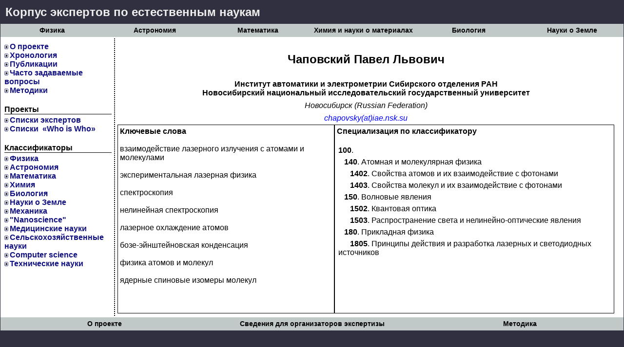

--- FILE ---
content_type: text/html; charset=utf-8
request_url: http://expertcorps.org/science/experts/expert/40278
body_size: 8921
content:

<!DOCTYPE HTML PUBLIC "-//W3C//DTD HTML 4.01 Transitional//EN" "http://www.w3.org/TR/html4/loose.dtd">
<html>
<head>
	<title>Corpus expertov</title>
	<meta name="description" content="Инициативный проект 'Корпус экспертов'">
	<meta name="keywords" content="корпус экспертов, эксперты, физика, математика, биология, геология">

	<meta http_equiv="Content-Type" content="text/html; charset=utf8">
		<link href="/static/fe-style.css?v10" type="text/css" rel="stylesheet">
	<script language="javascript" src="/jQ/jquery.js"></script>
	<script language="javascript" src="https://cdnjs.cloudflare.com/ajax/libs/floatthead/2.0.1/jquery.floatThead.js"></script>
	<script type="application/javascript" language="javascript" src="/jQ/jquery.nospam.js"></script>
	<script type="application/javascript" language="javascript">
	$(document).ready(function(){
	$("a.email").nospam({ replaceText: true });
	});
	</script>


</head>

<body>

<div style="font-size: 150%; font-weight: bold; font-decoration: none; padding: 10px; 
    background-color: #303040; color: #eee;
"><a href="/" style="text-decoration: none; color: #eee;"
	>Корпус экспертов по естественным наукам</a></div>

<table celpadding="20" cellspacing="0" width="100%" class="experts-menu"><tr>
    <td class="branch w16"><a href="/science/experts/branch/phys">Физика</a></td>
    <td class="branch w16"><a href="/science/experts/branch/astro">Астрономия</a></td>
    <td class="branch w16"><a href="/science/experts/branch/math-all">Математика</a></td>
    <td class="branch w16"><a href="/science/experts/branch/chem-all">Химия&nbsp;и&nbsp;науки&nbsp;о&nbsp;материалах</a></td>
    <td class="branch w16"><a href="/science/experts/branch/bio-all">Биология</a></td>
    <td class="branch w16"><a href="/science/experts/branch/geo-all">Науки о Земле</a></td>
</tr></table>





<table bgcolor="white" class="contentholder" cellpadding="5" cellspacing="0" width="100%"><tr>
<td valign="top" class="leftmenu">



<ul>

	<li style="padding-left: 0em;"><img
		src="/static/bullet.png"
	><a class="blocklink" href="/science/about">О проекте</a></span></li>

	<li style="padding-left: 0em;"><img
		src="/static/bullet.png"
	><a class="blocklink" href="/science/news">Хронология</a></span></li>

	<li style="padding-left: 0em;"><img
		src="/static/bullet.png"
	><a class="blocklink" href="/science/publications">Публикации</a></span></li>

	<li style="padding-left: 0em;"><img
		src="/static/bullet.png"
	><a class="blocklink" href="/science/sved">Часто задаваемые вопросы</a></span></li>

	<li style="padding-left: 0em;"><img
		src="/static/bullet.png"
	><a class="blocklink" href="/science/methods">Методики</a></span></li>

</ul>
<br>

<div class="menutitle">Проекты</div>
<ul>

	<li style="padding-left: 0em;"><img
		src="/static/bullet.png"
	><a class="blocklink" href="/science/experts">Cписки экспертов</a></span></li>

	<li style="padding-left: 0em;"><img
		src="/static/bullet.png"
	><a class="blocklink" href="/science/whoiswho">Списки &nbsp;&laquo;Who&nbsp;is&nbsp;Who&raquo;</a></span></li>

</ul>
<br>

<div class="menutitle">Классификаторы</div>
<ul>

	<li style="padding-left: 0em;"><img
		src="/static/bullet.png"
	><a class="blocklink" href="/science/11">Физика</a></span></li>

	<li style="padding-left: 0em;"><img
		src="/static/bullet.png"
	><a class="blocklink" href="/science/17">Астрономия</a></span></li>

	<li style="padding-left: 0em;"><img
		src="/static/bullet.png"
	><a class="blocklink" href="/science/14">Математика</a></span></li>

	<li style="padding-left: 0em;"><img
		src="/static/bullet.png"
	><a class="blocklink" href="/science/12">Химия</a></span></li>

	<li style="padding-left: 0em;"><img
		src="/static/bullet.png"
	><a class="blocklink" href="/science/15">Биология</a></span></li>

	<li style="padding-left: 0em;"><img
		src="/static/bullet.png"
	><a class="blocklink" href="/science/16">Науки о Земле</a></span></li>

	<li style="padding-left: 0em;"><img
		src="/static/bullet.png"
	><a class="blocklink" href="/science/37">Механика</a></span></li>

	<li style="padding-left: 0em;"><img
		src="/static/bullet.png"
	><a class="blocklink" href="/science/36">"Nanoscience"</a></span></li>

	<li style="padding-left: 0em;"><img
		src="/static/bullet.png"
	><a class="blocklink" href="/science/38">Медицинские науки</a></span></li>

	<li style="padding-left: 0em;"><img
		src="/static/bullet.png"
	><a class="blocklink" href="/science/39">Сельскохозяйственные науки</a></span></li>

	<li style="padding-left: 0em;"><img
		src="/static/bullet.png"
	><a class="blocklink" href="/science/40">Computer science</a></span></li>

	<li style="padding-left: 0em;"><img
		src="/static/bullet.png"
	><a class="blocklink" href="/science/41">Технические науки</a></span></li>

</ul>
<br>


</td>
<td valign="top" class="content">









	




<table cellpadding="4" cellspacing="0" border="0" align="center">
<tr><td align="center" colspan="2">
<h2>	Чаповский Павел Львович</h2>
</td></tr>

<tr><td colspan="2" align="center">
<b>
	
	Институт автоматики и электрометрии Сибирского отделения РАН<BR>
	
	Новосибирский национальный исследовательский государственный университет<BR>
	
		
</b></td></tr>

<tr><td colspan="2"  align="center"><I>
	
	Новосибирск (Russian Federation)
	
	<br>
</I></td></tr>


<tr><td colspan="2"  align="center">
	<!-- E-mail: -->
        <Font color="blue"><I>chapovsky(at)iae.nsk.su<br>
        </I></font>
</td></tr>




<!--
<tr><td colspan="2"  align="center">
<HR align="center" width="80%"><BR>
</td></tr>
-->

<tr>
	<td valign="top" style="border:solid 1px">
		<b>Ключевые слова</b>
		<br><br>
		взаимодействие лазерного излучения с атомами и молекулами<br><br>экспериментальная лазерная физика<br><br>спектроскопия<br><br>нелинейная спектроскопия<br><br>лазерное охлаждение атомов<br><br>бозе-эйнштейновская конденсация<br><br>физика атомов и молекул<br><br>ядерные спиновые изомеры молекул<br><br>
		
		<br><br>
	</td>
	<td valign="top" style="border:solid 1px">
		<b>Специализация по классификатору</b>
		<br><br>
		<table cellpadding="3" cellspacing="0" border="0">
		
			<tr><td valign="top"><b>100</b>. </td></tr>
		
			<tr><td valign="top">&nbsp;&nbsp;&nbsp;<b>140</b>. Атомная и молекулярная физика</td></tr>
		
			<tr><td valign="top">&nbsp;&nbsp;&nbsp;&nbsp;&nbsp;&nbsp;<b>1402</b>. Свойства атомов и их взаимодействие с фотонами</td></tr>
		
			<tr><td valign="top">&nbsp;&nbsp;&nbsp;&nbsp;&nbsp;&nbsp;<b>1403</b>. Свойства молекул и их взаимодействие с фотонами </td></tr>
		
			<tr><td valign="top">&nbsp;&nbsp;&nbsp;<b>150</b>. Волновые явления</td></tr>
		
			<tr><td valign="top">&nbsp;&nbsp;&nbsp;&nbsp;&nbsp;&nbsp;<b>1502</b>. Квантовая оптика</td></tr>
		
			<tr><td valign="top">&nbsp;&nbsp;&nbsp;&nbsp;&nbsp;&nbsp;<b>1503</b>. Распространение света и нелинейно-оптические явления</td></tr>
		
			<tr><td valign="top">&nbsp;&nbsp;&nbsp;<b>180</b>. Прикладная физика</td></tr>
		
			<tr><td valign="top">&nbsp;&nbsp;&nbsp;&nbsp;&nbsp;&nbsp;<b>1805</b>. Принципы действия и разработка лазерных и светодиодных источников</td></tr>
		
		</table>

		
	</td>
</tr>

<tr>
</table>



</td>
<td><img src="/static/empty.png" width="1" height="300"></td>
</tr></table>


<table celpadding="20" cellspacing="0" width="100%" class="experts-menu"><tr>
    <td class="branch w33"><a href="/science/about.html">О проекте</a></td>
    <td class="branch w33"><a href="/science/sved.html">Сведения для организаторов экспертизы</a></td>
    <td class="branch w33"><a href="/science/methods.html">Методика</a></td>
</tr></table>

<div align="center"><div class="footer" align="center">
	
</div></div>


</body>
</html>



   